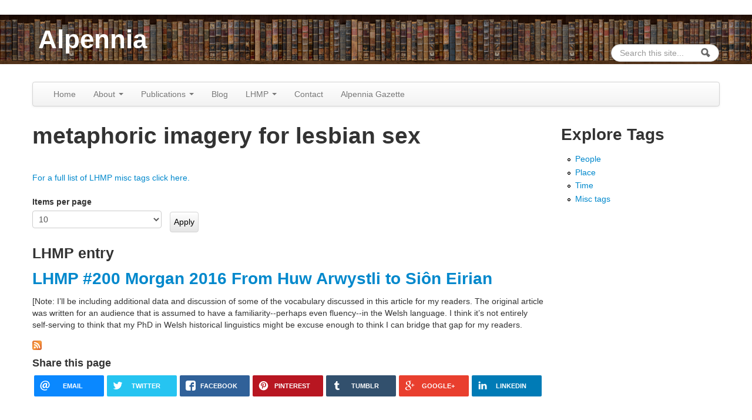

--- FILE ---
content_type: text/html; charset=utf-8
request_url: https://alpennia.com/lhmp/lhmp-misc/metaphoric-imagery-lesbian-sex
body_size: 8259
content:
<!DOCTYPE html>
<!--[if lt IE 7]> <html class="ie6 ie" lang="en" dir="ltr"> <![endif]-->
<!--[if IE 7]>    <html class="ie7 ie" lang="en" dir="ltr"> <![endif]-->
<!--[if IE 8]>    <html class="ie8 ie" lang="en" dir="ltr"> <![endif]-->
<!--[if IE 9]>    <html class="ie9 ie" lang="en" dir="ltr"> <![endif]-->
<!--[if !IE]> --> <html lang="en" dir="ltr"> <!-- <![endif]-->
<head>
  <meta http-equiv="Content-Type" content="text/html; charset=utf-8" />
<link rel="alternate" type="application/rss+xml" title="metaphoric imagery for lesbian sex" href="https://alpennia.com/taxonomy/term/1061/all/feed" />
<link rel="shortcut icon" href="https://alpennia.com/misc/favicon.ico" type="image/vnd.microsoft.icon" />
<meta name="generator" content="Drupal 7 (https://www.drupal.org)" />
<link rel="canonical" href="https://alpennia.com/lhmp/lhmp-misc/metaphoric-imagery-lesbian-sex" />
<link rel="shortlink" href="https://alpennia.com/taxonomy/term/1061" />
  <!-- Set the viewport width to device width for mobile -->
  <meta name="viewport" content="width=device-width, initial-scale=1.0">
  <title>metaphoric imagery for lesbian sex | Alpennia</title>
  <link type="text/css" rel="stylesheet" href="https://alpennia.com/sites/default/files/css/css_xE-rWrJf-fncB6ztZfd2huxqgxu4WO-qwma6Xer30m4.css" media="all" />
<link type="text/css" rel="stylesheet" href="https://alpennia.com/sites/default/files/css/css_TsVRTbLFUpEZAfw-_bWPJu840QT523CPjUVJ5MRWfyk.css" media="all" />
<link type="text/css" rel="stylesheet" href="https://alpennia.com/sites/default/files/css/css_w8m6Jw3_notFY9iySD43lprIMsH0B4v5NoVI9u-8UFY.css" media="all" />
<link type="text/css" rel="stylesheet" href="https://alpennia.com/sites/default/files/css/css_gnXkmJ-UWr8ma9aQuW66UW4may-UBkWXza8VX11IsyM.css" media="all" />
<link type="text/css" rel="stylesheet" href="https://alpennia.com/sites/default/files/css/css_nTr55mbZYlMSsBXnLjRgu7jXCLkPIwg_iGLiIvrYokQ.css" media="print" />
  <script type="text/javascript" src="https://alpennia.com/sites/default/files/js/js_LzIKY2LtrqT61QtBB9c64_FZsJL6gqRfqtFq7xBebDY.js"></script>
<script type="text/javascript" src="https://alpennia.com/sites/default/files/js/js_g98Ekqvuj1mMaUqTkLdcrMmJymw4aFC5YyzBQBviahY.js"></script>
<script type="text/javascript" src="https://alpennia.com/sites/default/files/js/js_Hfha9RCTNm8mqMDLXriIsKGMaghzs4ZaqJPLj2esi7s.js"></script>
<script type="text/javascript" src="https://alpennia.com/sites/default/files/js/js_onbE0n0cQY6KTDQtHO_E27UBymFC-RuqypZZ6Zxez-o.js"></script>
<script type="text/javascript" src="https://alpennia.com/sites/default/files/js/js_gHk2gWJ_Qw_jU2qRiUmSl7d8oly1Cx7lQFrqcp3RXcI.js"></script>
<script type="text/javascript" src="https://alpennia.com/sites/default/files/js/js_wjH6K4mwGeal6OdXbbv-g_XttEJzx_PJZtc4Gc3c8a8.js"></script>
<script type="text/javascript">
<!--//--><![CDATA[//><!--
(function($) {
  typeof $ && typeof $.fn.on !== "function" && $.fn.extend({
    on: function(event, callback, fallback) {
      switch (typeof callback) {
        case "function": return this.live(event, callback);
        case "string"  : return $(callback).live(event, fallback);
      }
    }
  });
}(jQuery));
//--><!]]>
</script>
<script type="text/javascript" src="https://alpennia.com/sites/default/files/js/js_waP91NpgGpectm_6Y2XDEauLJ8WCSCBKmmA87unpp2E.js"></script>
<script type="text/javascript" src="https://alpennia.com/sites/default/files/googleanalytics/js?t65j8w"></script>
<script type="text/javascript">
<!--//--><![CDATA[//><!--
window.dataLayer = window.dataLayer || [];function gtag(){dataLayer.push(arguments)};gtag("js", new Date());gtag("set", "developer_id.dMDhkMT", true);gtag("config", "UA-73114224-1", {"groups":"default","linker":{"domains":["Alpennia.com","live.alpennia.skplushosting.net"]},"anonymize_ip":true,"link_attribution":true});
//--><!]]>
</script>
<script type="text/javascript" src="https://alpennia.com/sites/default/files/js/js_bMNcqAqOcpVB4VGYw6F9HDONHfb363vwhq0fr67kcxM.js"></script>
<script type="text/javascript" src="https://alpennia.com/sites/default/files/js/js_XvaYAaXrvqoCgQkCPwzLbC19S8LomlaDa3_UcghdgkA.js"></script>
<script type="text/javascript">
<!--//--><![CDATA[//><!--
jQuery.extend(Drupal.settings, {"basePath":"\/","pathPrefix":"","setHasJsCookie":0,"ajaxPageState":{"theme":"alpennia_framework","theme_token":"z7lQ4zFNJJRU3QHSjSW700ROpjsLp26wje0wcHdDhe4","js":{"0":1,"sites\/all\/libraries\/rrssb\/js\/rrssb.min.js":1,"misc\/jquery.js":1,"sites\/all\/themes\/open_framework\/js\/jquery-migrate-1.2.1.min.js":1,"misc\/jquery-extend-3.4.0.js":1,"misc\/jquery-html-prefilter-3.5.0-backport.js":1,"misc\/jquery.once.js":1,"misc\/drupal.js":1,"misc\/form-single-submit.js":1,"sites\/all\/modules\/entityreference\/js\/entityreference.js":1,"sites\/all\/modules\/cleantalk\/src\/js\/apbct-public.js":1,"1":1,"sites\/all\/modules\/google_analytics\/googleanalytics.js":1,"https:\/\/alpennia.com\/sites\/default\/files\/googleanalytics\/js?t65j8w":1,"2":1,"sites\/all\/themes\/open_framework\/packages\/bootstrap-2.3.1\/js\/bootstrap.min.js":1,"sites\/all\/themes\/open_framework\/js\/open_framework.js":1,"sites\/all\/themes\/open_framework\/js\/jquery.placeholder.min.js":1,"sites\/all\/themes\/open_framework\/js\/override.js":1,"sites\/all\/themes\/alpennia_framework\/js\/script.js":1},"css":{"modules\/system\/system.base.css":1,"modules\/system\/system.menus.css":1,"modules\/system\/system.messages.css":1,"modules\/system\/system.theme.css":1,"modules\/comment\/comment.css":1,"modules\/field\/theme\/field.css":1,"modules\/node\/node.css":1,"modules\/search\/search.css":1,"modules\/user\/user.css":1,"sites\/all\/modules\/views\/css\/views.css":1,"sites\/all\/modules\/ctools\/css\/ctools.css":1,"sites\/all\/modules\/tagclouds\/tagclouds.css":1,"sites\/all\/libraries\/rrssb\/css\/rrssb.css":1,"sites\/all\/modules\/sharerich\/css\/sharerich.css":1,"sites\/all\/themes\/open_framework\/packages\/bootstrap-2.3.1\/css\/bootstrap.min.css":1,"sites\/all\/themes\/open_framework\/packages\/bootstrap-2.3.1\/css\/bootstrap-responsive.min.css":1,"sites\/all\/themes\/open_framework\/packages\/font-awesome-3.2.1\/css\/font-awesome.min.css":1,"sites\/all\/themes\/open_framework\/css\/open_framework.css":1,"sites\/all\/themes\/alpennia_framework\/css\/style.css":1,"sites\/all\/themes\/open_framework\/css\/open_framework_print.css":1}},"urlIsAjaxTrusted":{"\/lhmp\/lhmp-misc\/metaphoric-imagery-lesbian-sex":true},"googleanalytics":{"account":["UA-73114224-1"],"trackOutbound":1,"trackMailto":1,"trackDownload":1,"trackDownloadExtensions":"7z|aac|arc|arj|asf|asx|avi|bin|csv|doc(x|m)?|dot(x|m)?|epub|exe|flv|gif|gz|gzip|hqx|jar|jpe?g|js|mobi|mp(2|3|4|e?g)|mov(ie)?|msi|msp|pdf|phps|png|ppt(x|m)?|pot(x|m)?|pps(x|m)?|ppam|sld(x|m)?|thmx|qtm?|ra(m|r)?|sea|sit|tar|tgz|torrent|txt|wav|wma|wmv|wpd|xls(x|m|b)?|xlt(x|m)|xlam|xml|z|zip","trackDomainMode":2,"trackCrossDomains":["Alpennia.com","live.alpennia.skplushosting.net"]}});
//--><!]]>
</script>
  <!--[if IE 7]>
  <link rel="stylesheet" href="/sites/all/themes/open_framework/packages/font-awesome-3.2.1/css/font-awesome-ie7.min.css" />  <![endif]-->
  <!-- IE Fix for HTML5 Tags -->
  <!--[if lt IE 9]>
    <script src="/sites/all/themes/open_framework/js/html5shiv.js"></script>
  <![endif]-->
</head>

<body class="html not-front not-logged-in one-sidebar sidebar-second page-taxonomy page-taxonomy-term page-taxonomy-term- page-taxonomy-term-1061       " >
    <a href="#main" class="element-invisible element-focusable">Skip to content</a>
<a href="#main-nav" class="element-invisible element-focusable" data-target=".nav-collapse" data-toggle="collapse">Skip to navigation</a>
<!-- /#skipnav -->
<!-- /#admin-shortcuts -->
<div id="header" class="clearfix header" role="banner">
  <div class="container">
    <div class="row">
      <div class="header-section span8">
                <!-- /#logo -->
                <div id="name-and-slogan">
                    <div id="site-name" class="site-name"><a href="/" title="Home" rel="home">Alpennia</a></div>
                            </div>
                        <!-- /#name-and-slogan -->
                <!-- /#header-content -->
      </div>
            <!-- /#site-login -->
    </div>
  </div>
</div>
<!-- /#header -->
<div id="main-menu" class="clearfix site-main-menu">
  <div class="container">
    <div class="navbar">
            <div class="navbar-inner">
                        <div id="nav-search" class="nav-search"> <div class="region region-search-box clearfix">
  <div id="block-search-form" class="clearfix block block-search" role="search">       <div class="content"> <form action="/lhmp/lhmp-misc/metaphoric-imagery-lesbian-sex" method="post" id="search-block-form" accept-charset="UTF-8"><div><div class="container-inline">
      <h2 class="element-invisible">Search form</h2>
    <div class="form-item form-type-textfield form-item-search-block-form">
  <label class="element-invisible" for="edit-search-block-form--2">Search </label>
 <input title="Enter the terms you wish to search for." class="input-medium search-query form-text" placeholder="Search this site..." type="text" id="edit-search-block-form--2" name="search_block_form" value="" size="15" maxlength="128" />
</div>
<div class="form-actions form-wrapper" id="edit-actions"><input class="btn-search form-submit" alt="Search" type="image" id="edit-submit" name="submit" src="https://alpennia.com/sites/all/themes/open_framework/images/searchbutton.png" /></div><input type="hidden" name="form_build_id" value="form-qrB-7S-vpwyPZ7djUJM31wDfXX0mdItRx7Km58wtVhQ" />
<input type="hidden" name="form_id" value="search_block_form" />
</div>
</div></form> </div>
</div></div>
 <!-- /.region -->
 </div>
                        <button aria-label="Navigation menu" class="btn btn-navbar collapsed" data-toggle="collapse" data-target=".nav-collapse"> <span class="hide">Navigation menu</span> <span class="icon-bar"></span> <span class="icon-bar"></span> <span class="icon-bar"></span> </button>
                <div class="nav-collapse collapse">
          <nav id="main-nav" role="navigation">
                        <ul class="menu nav"><li class="first leaf"><a href="/">Home</a></li>
<li class="expanded dropdown"><a href="/awards-accolades" title="" class="dropdown-toggle" data-toggle="dropdown" data-target="#">About <span class="caret"></span></a><ul class="dropdown-menu"><li class="first leaf"><a href="/authors/heather-rose-jones">Bio</a></li>
<li class="leaf"><a href="/appearances">Calendar of Appearances</a></li>
<li class="leaf"><a href="/other-publicity" title="">Interviews and Guest Blogs</a></li>
<li class="last leaf"><a href="/awards-accolades">Awards / Accolades</a></li>
</ul></li>
<li class="expanded dropdown"><a href="/books" title="" class="dropdown-toggle" data-toggle="dropdown" data-target="#">Publications <span class="caret"></span></a><ul class="dropdown-menu"><li class="first leaf"><a href="/books">Books, etc</a></li>
<li class="leaf"><a href="/books/series">List of Series</a></li>
<li class="last leaf"><a href="/books/reviews">Reviews</a></li>
</ul></li>
<li class="leaf"><a href="/blog" title="">Blog</a></li>
<li class="expanded dropdown"><a href="/lhmp" title="Lesbian Historic Motif Project (LHMP)" class="dropdown-toggle" data-toggle="dropdown" data-target="#">LHMP <span class="caret"></span></a><ul class="dropdown-menu"><li class="first leaf"><a href="/lhmp" title="">LHMP Index</a></li>
<li class="leaf"><a href="/lhmp/about">About</a></li>
<li class="leaf"><a href="/lhmp/faq">FAQ</a></li>
<li class="leaf"><a href="/lhmp/essays/lesbian-historic-motif-podcast-index-episodes">Lesbian Historic Motif Podcast Index</a></li>
<li class="leaf"><a href="/lhmp/essays/lesbian-historic-motif-podcast-index-fiction-episodes">Lesbian Historic Motif Podcast - Index of Fiction Episodes</a></li>
<li class="leaf"><a href="/lhmp/essays/lesbian-historic-motif-podcast-index-interviews">Lesbian Historic Motif Podcast - Index of Interviews</a></li>
<li class="leaf"><a href="/lhmp/essays/lesbian-historic-motif-podcast-index-trope-shows">Lesbian Historic Motif Podcast - Index of Trope Shows</a></li>
<li class="leaf"><a href="/lhmp/essays/call-submissions-2026-lesbian-historic-motif-podcast-fiction-series">Call for Submissions: 2026 Lesbian Historic Motif Podcast Fiction Series</a></li>
<li class="leaf"><a href="/lhmp/essays/tags-miscellaneous-topics">Tags: Miscellaneous Topics</a></li>
<li class="leaf"><a href="/lhmp/essays/tags-peopleevent-tags-historic-cross-dressing-and-gender-presentation">Tags: People/Event Tags - Historic Cross-Dressing &amp; Gender Presentation</a></li>
<li class="leaf"><a href="/lhmp/essays/tags-peopleevent-tags-historic-relationships">Tags: People/Event Tags - Historic Relationships</a></li>
<li class="leaf"><a href="/lhmp/essays/tags-peopleevent-tags-literary-cross-dressing">Tags: People/Event Tags - Literary Cross-dressing</a></li>
<li class="leaf"><a href="/lhmp/essays/tags-peopleevent-tags-literary-relationships">Tags: People/Event Tags - Literary Relationships</a></li>
<li class="leaf"><a href="/lhmp/essays/tags-peopleevent-tags-non-fiction-sources-and-general-authors">Tags: People/Event Tags - Non-Fiction &amp; General Authors</a></li>
<li class="leaf"><a href="/lhmp/essays/tags-peopleevent-tags-poetry">Tags: People/Event Tags - Poetry</a></li>
<li class="leaf"><a href="/lhmp/essays/tags-place">Tags: Place</a></li>
<li class="leaf"><a href="/lhmp/essays/tags-time-period-tags">Tags: Time Period</a></li>
<li class="last leaf"><a href="/lhmp/essays/lesbian-movie-review-index">Lesbian Movie Review Index</a></li>
</ul></li>
<li class="leaf"><a href="/contact">Contact</a></li>
<li class="last leaf"><a href="/gazette/signup" title="">Alpennia Gazette</a></li>
</ul> 
            <!-- /#primary-menu -->
                                  </nav>
        </div>
                              </div>
          </div>
  </div>
</div>
<!-- /#main-menu -->
<div id="main" class="clearfix main" role="main">
  <div class="container">
                <div id="main-content" class="row main-content">
            <div id="content" class="mc-content span9">
        <div id="content-wrapper" class="content-wrapper">
          <div id="content-head" class="row-fluid content-head">
                                                <h1 class="title" id="page-title"> metaphoric imagery for lesbian sex </h1>
                                                                                  </div>
                                        <div id="content-body" class="row-fluid content-body"> <div class="region region-content clearfix">
  <div id="block-system-main" class="clearfix block block-system">       <div class="content"> <div class="view view-taxonomy-term-alpennia view-id-taxonomy_term_alpennia view-display-id-page view-dom-id-5455254c416d381704a36b7b13259729">
            <div class="view-header">
      <div class="view view-taxonomy-term-description view-id-taxonomy_term_description view-display-id-default view-dom-id-2a7525edb7faa2b79be3e89a177bda9a">
        
  
  
      <div class="view-content">
        <div class="views-row views-row-1 views-row-odd views-row-first views-row-last">
      
  <div class="views-field views-field-description">        <div class="field-content"></div>  </div>  </div>
    </div>
  
  
  
  
  
  
</div><div class="view view-vocabulary-for-term view-id-vocabulary_for_term view-display-id-default view-dom-id-68c18842493fffcc0a98bf684c907d47">
        
  
  
      <div class="view-content">
        <div class="views-row views-row-1 views-row-odd views-row-first views-row-last">
      
  <div class="views-field views-field-nothing">        <span class="field-content"><a href="/lhmp/tags/lhmp_misc">For a full list of LHMP misc tags click here.</a></span>  </div>  </div>
    </div>
  
  
  
  
  
  
</div>    </div>
  
      <div class="view-filters">
      <form action="/lhmp/lhmp-misc/metaphoric-imagery-lesbian-sex" method="get" id="views-exposed-form-taxonomy-term-alpennia-page" accept-charset="UTF-8"><div><div class="views-exposed-form">
  <div class="views-exposed-widgets clearfix">
                  <div class="views-exposed-widget views-widget-per-page">
        <div class="form-item form-type-select form-item-items-per-page">
  <label for="edit-items-per-page">Items per page </label>
 <select id="edit-items-per-page" name="items_per_page" class="form-select"><option value="5">5</option><option value="10" selected="selected">10</option><option value="20">20</option><option value="40">40</option><option value="60">60</option><option value="All">- All -</option></select>
</div>
      </div>
            <div class="views-exposed-widget views-submit-button">
      <input type="submit" id="edit-submit-taxonomy-term-alpennia" value="Apply" class="form-submit" />    </div>
      </div>
</div>
</div></form>    </div>
  
  
      <div class="view-content">
        <h3>LHMP entry</h3>
  <div class="views-row views-row-1 views-row-odd views-row-first views-row-last">
      
  <div class="views-field views-field-title">        <h2 class="field-content"><a href="/lhmp/lhmp-200-morgan-2016-huw-arwystli-sion-eirian">LHMP #200 Morgan 2016 From Huw Arwystli to Siôn Eirian </a></h2>  </div>  
  <div class="views-field views-field-body">        <div class="field-content"><p>[Note: I’ll be including additional data and discussion of some of the vocabulary discussed in this article for my readers. The original article was written for an audience that is assumed to have a familiarity--perhaps even fluency--in the Welsh language. I think it’s not entirely self-serving to think that my PhD in Welsh historical linguistics might be excuse enough to think I can bridge that gap for my readers.</p></div>  </div>  </div>
    </div>
  
  
  
  
  
  
</div> </div>
</div></div>
 <!-- /.region -->
 <a href="https://alpennia.com/taxonomy/term/1061/all/feed" class="feed-icon" title="Subscribe to metaphoric imagery for lesbian sex"><img typeof="foaf:Image" src="https://alpennia.com/misc/feed.png" width="16" height="16" alt="Subscribe to metaphoric imagery for lesbian sex" /></a> </div>
                                                                                                    <div id="content-bottom" class="row-fluid content-bottom"> <div class="region region-content-bottom clearfix">
  <div id="block-sharerich-share-alpennia" class="clearfix block block-sharerich">       <div class="content"> <div  class="sharerich-wrapper sharerich-share-alpennia-wrapper">
      <h4>Share this page</h4>
        <div class="item-list"><ul class="sharerich-buttons rrssb-buttons clearfix"><li class="email first"><a href="mailto:?subject=metaphoric%20imagery%20for%20lesbian%20sex&amp;body=https%3A%2F%2Falpennia.com%2Flhmp%2Flhmp-misc%2Fmetaphoric-imagery-lesbian-sex" class="nopopup">
  <span class="icon">
      <svg xmlns="http://www.w3.org/2000/svg" xmlns:xlink="http://www.w3.org/1999/xlink"
           version="1.1" x="0px" y="0px" width="28px" height="28px" viewBox="0 0 28 28"
           enable-background="new 0 0 28 28" xml:space="preserve"><g>
          <path d="M20.111 26.147c-2.336 1.051-4.361 1.401-7.125 1.401c-6.462 0-12.146-4.633-12.146-12.265 c0-7.94 5.762-14.833 14.561-14.833c6.853 0 11.8 4.7 11.8 11.252c0 5.684-3.194 9.265-7.399 9.3 c-1.829 0-3.153-0.934-3.347-2.997h-0.077c-1.208 1.986-2.96 2.997-5.023 2.997c-2.532 0-4.361-1.868-4.361-5.062 c0-4.749 3.504-9.071 9.111-9.071c1.713 0 3.7 0.4 4.6 0.973l-1.169 7.203c-0.388 2.298-0.116 3.3 1 3.4 c1.673 0 3.773-2.102 3.773-6.58c0-5.061-3.27-8.994-9.303-8.994c-5.957 0-11.175 4.673-11.175 12.1 c0 6.5 4.2 10.2 10 10.201c1.986 0 4.089-0.43 5.646-1.245L20.111 26.147z M16.646 10.1 c-0.311-0.078-0.701-0.155-1.207-0.155c-2.571 0-4.595 2.53-4.595 5.529c0 1.5 0.7 2.4 1.9 2.4 c1.441 0 2.959-1.828 3.311-4.087L16.646 10.068z"/>
        </g></svg>
  </span>
  <span class="text">email</span>
</a>
</li>
<li class="twitter"><a href="https://twitter.com/intent/tweet?url=https%3A%2F%2Falpennia.com%2Flhmp%2Flhmp-misc%2Fmetaphoric-imagery-lesbian-sex&text=metaphoric%20imagery%20for%20lesbian%20sex" class="popup">
  <span class="icon">
      <svg version="1.1" id="Layer_1" xmlns="http://www.w3.org/2000/svg" xmlns:xlink="http://www.w3.org/1999/xlink" x="0px" y="0px"
           width="28px" height="28px" viewBox="0 0 28 28" enable-background="new 0 0 28 28" xml:space="preserve">
      <path d="M24.253,8.756C24.689,17.08,18.297,24.182,9.97,24.62c-3.122,0.162-6.219-0.646-8.861-2.32
          c2.703,0.179,5.376-0.648,7.508-2.321c-2.072-0.247-3.818-1.661-4.489-3.638c0.801,0.128,1.62,0.076,2.399-0.155
          C4.045,15.72,2.215,13.6,2.115,11.077c0.688,0.275,1.426,0.407,2.168,0.386c-2.135-1.65-2.729-4.621-1.394-6.965
          C5.575,7.816,9.54,9.84,13.803,10.071c-0.842-2.739,0.694-5.64,3.434-6.482c2.018-0.623,4.212,0.044,5.546,1.683
          c1.186-0.213,2.318-0.662,3.329-1.317c-0.385,1.256-1.247,2.312-2.399,2.942c1.048-0.106,2.069-0.394,3.019-0.851
          C26.275,7.229,25.39,8.196,24.253,8.756z"/>
      </svg>
  </span>
  <span class="text">twitter</span>
</a>
</li>
<li class="facebook"><a href="https://www.facebook.com/sharer/sharer.php?u=https%3A%2F%2Falpennia.com%2Flhmp%2Flhmp-misc%2Fmetaphoric-imagery-lesbian-sex" class="popup">
  <span class="icon">
      <svg version="1.1" id="Layer_1" xmlns="http://www.w3.org/2000/svg" xmlns:xlink="http://www.w3.org/1999/xlink" x="0px" y="0px" width="28px" height="28px" viewBox="0 0 28 28" enable-background="new 0 0 28 28" xml:space="preserve">
          <path d="M27.825,4.783c0-2.427-2.182-4.608-4.608-4.608H4.783c-2.422,0-4.608,2.182-4.608,4.608v18.434
              c0,2.427,2.181,4.608,4.608,4.608H14V17.379h-3.379v-4.608H14v-1.795c0-3.089,2.335-5.885,5.192-5.885h3.718v4.608h-3.726
              c-0.408,0-0.884,0.492-0.884,1.236v1.836h4.609v4.608h-4.609v10.446h4.916c2.422,0,4.608-2.188,4.608-4.608V4.783z"/>
      </svg>
  </span>
  <span class="text">facebook</span>
</a>
</li>
<li class="pinterest"><a href="http://pinterest.com/pin/create/button/?url=https%3A%2F%2Falpennia.com%2Flhmp%2Flhmp-misc%2Fmetaphoric-imagery-lesbian-sex&amp;description=metaphoric%20imagery%20for%20lesbian%20sex" class="popup">
  <span class="icon">
      <svg version="1.1" id="Layer_1" xmlns="http://www.w3.org/2000/svg" xmlns:xlink="http://www.w3.org/1999/xlink" x="0px" y="0px" width="28px" height="28px" viewBox="0 0 28 28" enable-background="new 0 0 28 28" xml:space="preserve">
      <path d="M14.021,1.57C6.96,1.57,1.236,7.293,1.236,14.355c0,7.062,5.724,12.785,12.785,12.785c7.061,0,12.785-5.725,12.785-12.785
          C26.807,7.294,21.082,1.57,14.021,1.57z M15.261,18.655c-1.161-0.09-1.649-0.666-2.559-1.219c-0.501,2.626-1.113,5.145-2.925,6.458
          c-0.559-3.971,0.822-6.951,1.462-10.116c-1.093-1.84,0.132-5.545,2.438-4.632c2.837,1.123-2.458,6.842,1.099,7.557
          c3.711,0.744,5.227-6.439,2.925-8.775c-3.325-3.374-9.678-0.077-8.897,4.754c0.19,1.178,1.408,1.538,0.489,3.168
          C7.165,15.378,6.53,13.7,6.611,11.462c0.131-3.662,3.291-6.227,6.46-6.582c4.007-0.448,7.771,1.474,8.29,5.239
          c0.579,4.255-1.816,8.865-6.102,8.533L15.261,18.655z"/>
      </svg>
  </span>
  <span class="text">pinterest</span>
</a>
</li>
<li class="tumblr"><a href="http://tumblr.com/share?s=&amp;v=3&t=metaphoric%20imagery%20for%20lesbian%20sex&amp;u=https%3A%2F%2Falpennia.com%2Flhmp%2Flhmp-misc%2Fmetaphoric-imagery-lesbian-sex">
  <span class="icon">
      <svg xmlns="http://www.w3.org/2000/svg" xmlns:xlink="http://www.w3.org/1999/xlink" version="1.1" x="0px" y="0px" width="28px" height="28px" viewBox="0 0 28 28" enable-background="new 0 0 28 28" xml:space="preserve"><path d="M18.02 21.842c-2.029 0.052-2.422-1.396-2.439-2.446v-7.294h4.729V7.874h-4.71V1.592c0 0-3.653 0-3.714 0 s-0.167 0.053-0.182 0.186c-0.218 1.935-1.144 5.33-4.988 6.688v3.637h2.927v7.677c0 2.8 1.7 6.7 7.3 6.6 c1.863-0.03 3.934-0.795 4.392-1.453l-1.22-3.539C19.595 21.6 18.7 21.8 18 21.842z"/></svg>
  </span>
  <span class="text">tumblr</span>
</a>
</li>
<li class="googleplus"><a href="https://plus.google.com/share?url=metaphoric%20imagery%20for%20lesbian%20sex%20https%3A%2F%2Falpennia.com%2Flhmp%2Flhmp-misc%2Fmetaphoric-imagery-lesbian-sex" class="popup">
  <span class="icon">
      <svg version="1.1" id="Layer_1" xmlns="http://www.w3.org/2000/svg" xmlns:xlink="http://www.w3.org/1999/xlink" x="0px" y="0px" width="28px" height="28px" viewBox="0 0 28 28" enable-background="new 0 0 28 28" xml:space="preserve">
          <g>
            <g>
              <path d="M14.703,15.854l-1.219-0.948c-0.372-0.308-0.88-0.715-0.88-1.459c0-0.748,0.508-1.223,0.95-1.663
                      c1.42-1.119,2.839-2.309,2.839-4.817c0-2.58-1.621-3.937-2.399-4.581h2.097l2.202-1.383h-6.67c-1.83,0-4.467,0.433-6.398,2.027
                      C3.768,4.287,3.059,6.018,3.059,7.576c0,2.634,2.022,5.328,5.604,5.328c0.339,0,0.71-0.033,1.083-0.068
                      c-0.167,0.408-0.336,0.748-0.336,1.324c0,1.04,0.551,1.685,1.011,2.297c-1.524,0.104-4.37,0.273-6.467,1.562
                      c-1.998,1.188-2.605,2.916-2.605,4.137c0,2.512,2.358,4.84,7.289,4.84c5.822,0,8.904-3.223,8.904-6.41
                      c0.008-2.327-1.359-3.489-2.829-4.731H14.703z M10.269,11.951c-2.912,0-4.231-3.765-4.231-6.037c0-0.884,0.168-1.797,0.744-2.511
                      c0.543-0.679,1.489-1.12,2.372-1.12c2.807,0,4.256,3.798,4.256,6.242c0,0.612-0.067,1.694-0.845,2.478
                      c-0.537,0.55-1.438,0.948-2.295,0.951V11.951z M10.302,25.609c-3.621,0-5.957-1.732-5.957-4.142c0-2.408,2.165-3.223,2.911-3.492
                      c1.421-0.479,3.25-0.545,3.555-0.545c0.338,0,0.52,0,0.766,0.034c2.574,1.838,3.706,2.757,3.706,4.479
                      c-0.002,2.073-1.736,3.665-4.982,3.649L10.302,25.609z"/>
              <polygon points="23.254,11.89 23.254,8.521 21.569,8.521 21.569,11.89 18.202,11.89 18.202,13.604 21.569,13.604 21.569,17.004
                      23.254,17.004 23.254,13.604 26.653,13.604 26.653,11.89      "/>
            </g>
          </g>
      </svg>
  </span>
  <span class="text">google+</span>
</a>
</li>
<li class="linkedin last"><a href="http://www.linkedin.com/shareArticle?mini=true&amp;url=https%3A%2F%2Falpennia.com%2Flhmp%2Flhmp-misc%2Fmetaphoric-imagery-lesbian-sex&amp;title=metaphoric%20imagery%20for%20lesbian%20sex" class="popup">
  <span class="icon">
      <svg version="1.1" id="Layer_1" xmlns="http://www.w3.org/2000/svg" xmlns:xlink="http://www.w3.org/1999/xlink" x="0px" y="0px" width="28px" height="28px" viewBox="0 0 28 28" enable-background="new 0 0 28 28" xml:space="preserve">
          <path d="M25.424,15.887v8.447h-4.896v-7.882c0-1.979-0.709-3.331-2.48-3.331c-1.354,0-2.158,0.911-2.514,1.803
              c-0.129,0.315-0.162,0.753-0.162,1.194v8.216h-4.899c0,0,0.066-13.349,0-14.731h4.899v2.088c-0.01,0.016-0.023,0.032-0.033,0.048
              h0.033V11.69c0.65-1.002,1.812-2.435,4.414-2.435C23.008,9.254,25.424,11.361,25.424,15.887z M5.348,2.501
              c-1.676,0-2.772,1.092-2.772,2.539c0,1.421,1.066,2.538,2.717,2.546h0.032c1.709,0,2.771-1.132,2.771-2.546
              C8.054,3.593,7.019,2.501,5.343,2.501H5.348z M2.867,24.334h4.897V9.603H2.867V24.334z"/>
      </svg>
  </span>
  <span class="text">linkedin</span>
</a>
</li>
</ul></div>  </div>
 </div>
</div></div>
 <!-- /.region -->
 </div>
                  </div>
        <!-- /#content-wrap --> 
      </div>
      <!-- /#content -->
            <div id="sidebar-second" class="sidebar span3 site-sidebar-second">
        <div class="row-fluid"><div class="region region-sidebar-second clearfix">
  <div id="block-menu-menu-explore-tags" class="clearfix block block-menu">     <h2>Explore Tags</h2>
      <div class="content"> <ul class="menu nav"><li class="first leaf"><a href="/lhmp/tags/lhmp_event_person" title="">People</a></li>
<li class="leaf"><a href="/lhmp/tags/lhmp_place" title="">Place</a></li>
<li class="leaf"><a href="/lhmp/tags/lhmp_time_period" title="">Time</a></li>
<li class="last leaf"><a href="/lhmp/tags/lhmp_misc" title="">Misc tags</a></li>
</ul> </div>
</div>
</div>
 <!-- /.region -->
</div>
      </div>
      <!-- /#sidebar-second -->
          </div>
          </div>
</div>
<!-- /#main, /#main-wrapper -->
  <div><a rel="nofollow" href="https://www.cookingwithpineapple.com:443/poet.php?forum=37" style="display: none;">historical</a></div><script type="text/javascript">
<!--//--><![CDATA[//><!--
ctSetCookie("ct_check_js", "4ee5f90293d60d442ffaa6ff92ecea92", "0");
//--><!]]>
</script>
<script type="text/javascript" src="https://alpennia.com/sites/default/files/js/js_rI1GDU5TTb5o8I_M3Y6_mdzBu49KO3noMioUVebxrp8.js"></script>
</body>

</html>